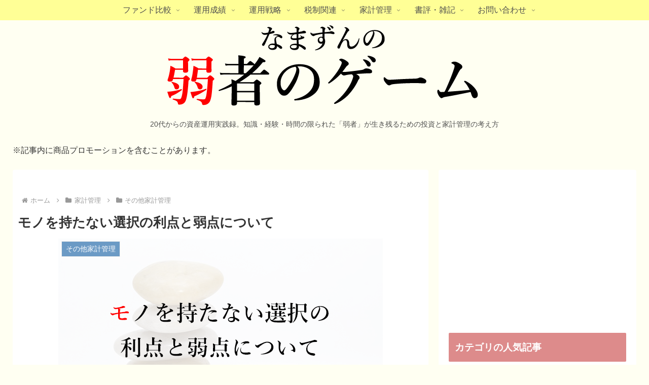

--- FILE ---
content_type: text/html; charset=utf-8
request_url: https://www.google.com/recaptcha/api2/aframe
body_size: 269
content:
<!DOCTYPE HTML><html><head><meta http-equiv="content-type" content="text/html; charset=UTF-8"></head><body><script nonce="J6gboDjGzqKRmR32GM5HVg">/** Anti-fraud and anti-abuse applications only. See google.com/recaptcha */ try{var clients={'sodar':'https://pagead2.googlesyndication.com/pagead/sodar?'};window.addEventListener("message",function(a){try{if(a.source===window.parent){var b=JSON.parse(a.data);var c=clients[b['id']];if(c){var d=document.createElement('img');d.src=c+b['params']+'&rc='+(localStorage.getItem("rc::a")?sessionStorage.getItem("rc::b"):"");window.document.body.appendChild(d);sessionStorage.setItem("rc::e",parseInt(sessionStorage.getItem("rc::e")||0)+1);localStorage.setItem("rc::h",'1768990921555');}}}catch(b){}});window.parent.postMessage("_grecaptcha_ready", "*");}catch(b){}</script></body></html>